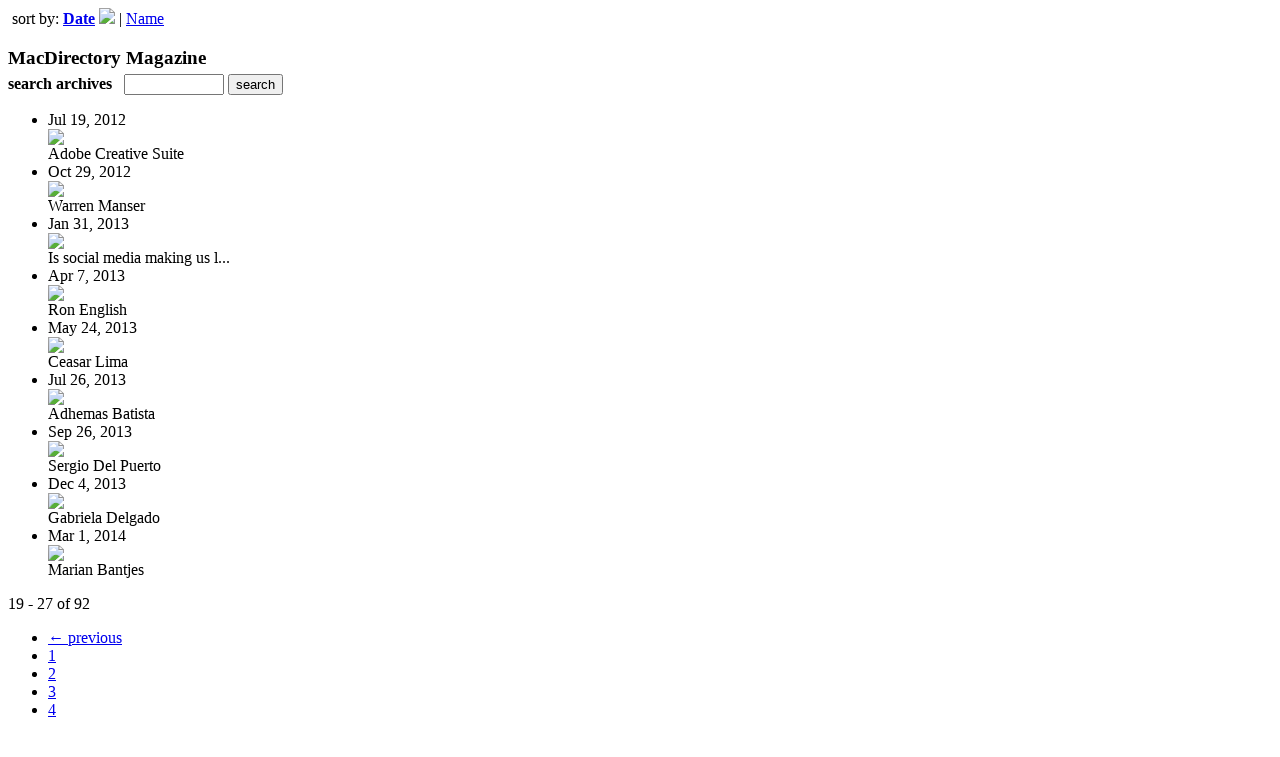

--- FILE ---
content_type: text/html; charset=UTF-8
request_url: https://digital.macdirectory.com/read/archives/i/1960/835086?limit=9&sortBy=Date&sortDirection=ASC&page=3
body_size: 8513
content:
<nocache>
<div id="flash_message" class="alert " style="display:none;">
	<span class='icon'> </span>
    <a class="close" data-dismiss="alert" href="#">&times;</a>
    <p></p>
</div>

<div id="flash_mini" style="display:none;position:absolute">
	<div id="flash_mini_close" style="text-align:right;font-size:11px"><a class="closeFlashMini" href="javascript:closeFlashMini();">x</a></div>
	<div id="flash_mini_title"></div>
	<div id="flash_mini_content"></div>
</div>

</nocache>
<div class="pagination-wrapper"><div class="pagination-element pagination-element-bottom">
        			<div class="pagination-contents"><div class="pull-left"><span class="pagination-separator">&nbsp;</span>sort by: <strong><a href="https://digital.macdirectory.com/read/archives/i/1960/835086?limit=9&sortBy=Date&sortDirection=DESC&page=3" >Date</a> <img src="https://content.cdntwrk.com/img/arrow_down.png?v=15d484298c8b" border="0" /></strong>&nbsp;|&nbsp;<a href="https://digital.macdirectory.com/read/archives/i/1960/835086?limit=9&sortBy=Title&sortDirection=DESC&page=3" >Name</a></div></div>
        			<div class="clear"></div>
        		</div></div><h3 style='margin-bottom:5px'>MacDirectory Magazine</h3>    	<div class='archive_search_form well'>
    		<strong>search archives</strong> &nbsp; <input type="text" class="input" id="archive_search" /> 
    		<input type="button" class='btn' value="search" id="archive_search_submit" onclick="search_archives()" />
    	</div>
    	<div id="archive_results" style='display:none'></div>
    	<div class='clr'></div><ul id='archive_issues' class='archive_issues_element mobile'><li>    <div class="archive_date">
        Jul 19, 2012    </div>
<div class="icon">
	<a href="https://digital.macdirectory.com/i/75051-adobe-creative-suite" class="archive-link">
		<img src='https://content.cdntwrk.com/files/aT03NTA1MSZwPTAmdmVyc2lvbj00JmNtZD12JnNpZz1lYmJkODEyOWQwZWYyMWU5MTNjMjQ3YzA4Zjk1OGZmNA%253D%253D/-w-120.jpg'  />	</a>
</div>
<div class="archive_title">
	Adobe Creative Suite</div>
</li><li>    <div class="archive_date">
        Oct 29, 2012    </div>
<div class="icon">
	<a href="https://digital.macdirectory.com/i/90549-warren-manser" class="archive-link">
		<img src='https://content.cdntwrk.com/files/aT05MDU0OSZwPTAmdmVyc2lvbj01JmNtZD12JnNpZz1iYzIwYzhkNjcxOWRmMzhiZDI1YjY4NzBjZDBhZjk0Mg%253D%253D/-w-120.jpg'  />	</a>
</div>
<div class="archive_title">
	Warren Manser</div>
</li><li>    <div class="archive_date">
        Jan 31, 2013    </div>
<div class="icon">
	<a href="https://digital.macdirectory.com/i/106857-is-social-media-making-us-lonely" class="archive-link">
		<img src='https://content.cdntwrk.com/files/aT0xMDY4NTcmcD0wJnZlcnNpb249NSZjbWQ9diZzaWc9ZGYwNDE4YThiNDk5ZDk3ODdmMjIwM2RlMDlmYWViZGQ%253D/-w-120.jpg'  />	</a>
</div>
<div class="archive_title">
	Is social media making us l...</div>
</li><li>    <div class="archive_date">
        Apr 7, 2013    </div>
<div class="icon">
	<a href="https://digital.macdirectory.com/i/120452-ron-english" class="archive-link">
		<img src='https://content.cdntwrk.com/files/aT0xMjA0NTImcD0wJnZlcnNpb249OCZjbWQ9diZzaWc9N2RkZmEwNzIwM2I1MGY4NjIwN2ZmOGI5YzI5OGU0OTQ%253D/-w-120.jpg'  />	</a>
</div>
<div class="archive_title">
	Ron English</div>
</li><li>    <div class="archive_date">
        May 24, 2013    </div>
<div class="icon">
	<a href="https://digital.macdirectory.com/i/132400-ceasar-lima" class="archive-link">
		<img src='https://content.cdntwrk.com/files/aT0xMzI0MDAmcD0wJnZlcnNpb249MjAmY21kPXYmc2lnPTdlMmNmZDI5NjU4NWMwNTNiNDZhZWU1YzRmMjZkNzI1/-w-120.jpg'  />	</a>
</div>
<div class="archive_title">
	Ceasar Lima</div>
</li><li>    <div class="archive_date">
        Jul 26, 2013    </div>
<div class="icon">
	<a href="https://digital.macdirectory.com/i/146406-adhemas-batista" class="archive-link">
		<img src='https://content.cdntwrk.com/files/aT0xNDY0MDYmcD0wJnZlcnNpb249NiZjbWQ9diZzaWc9NjE2NDIyOWEzZmZmOWFlNjQ2YjEzNjNlYWNkZmJiZmQ%253D/-w-120.jpg'  />	</a>
</div>
<div class="archive_title">
	Adhemas Batista</div>
</li><li>    <div class="archive_date">
        Sep 26, 2013    </div>
<div class="icon">
	<a href="https://digital.macdirectory.com/i/179817-sergio-del-puerto" class="archive-link">
		<img src='https://content.cdntwrk.com/files/aT0xNzk4MTcmcD0wJnZlcnNpb249OSZjbWQ9diZzaWc9ZWJiZGEyODJmNjQ1OTJjYmI4NzlhNWNlNjhhNzQ4M2Y%253D/-w-120.jpg'  />	</a>
</div>
<div class="archive_title">
	Sergio Del Puerto</div>
</li><li>    <div class="archive_date">
        Dec 4, 2013    </div>
<div class="icon">
	<a href="https://digital.macdirectory.com/i/221964-gabriela-delgado" class="archive-link">
		<img src='https://content.cdntwrk.com/files/aT0yMjE5NjQmcD0wJnZlcnNpb249MSZjbWQ9diZzaWc9OTA5OTgxYTZlMGYzNGIwMDc1ZTE2ZWJiYjBlY2E4ODI%253D/-w-120.jpg'  />	</a>
</div>
<div class="archive_title">
	Gabriela Delgado</div>
</li><li>    <div class="archive_date">
        Mar 1, 2014    </div>
<div class="icon">
	<a href="https://digital.macdirectory.com/i/269629-marian-bantjes" class="archive-link">
		<img src='https://content.cdntwrk.com/files/aT0yNjk2MjkmcD0wJnZlcnNpb249MTQmY21kPXYmc2lnPTZlYTlkYTJjODY0NWEzN2MxZWRjMjZiMjQyNjMxNDZh/-w-120.jpg'  />	</a>
</div>
<div class="archive_title">
	Marian Bantjes</div>
</li></ul><div class='clr'></div><div class='archive_issues_element' style='clear:both;margin-bottom:20px;'><div class="pagination-wrapper"><div class="pagination-element pagination-element-bottom">
        			<div class="pagination-contents"><div class="pagination-results-info pull-left" style="margin-top:11px"><span class="label">19 - 27 of 92</span></div><div class="pull-right" style="margin-top:0"><ul class="pagination"><li class="previous"><a href="https://digital.macdirectory.com/read/archives/i/1960/835086?limit=9&sortBy=Date&sortDirection=ASC&page=2" >&larr; previous</a></li><li><a href="https://digital.macdirectory.com/read/archives/i/1960/835086?limit=9&sortBy=Date&sortDirection=ASC&page=1" >1</a></li><li><a href="https://digital.macdirectory.com/read/archives/i/1960/835086?limit=9&sortBy=Date&sortDirection=ASC&page=2" >2</a></li><li class="active"><a href="javascript:void(0)">3</a></li><li><a href="https://digital.macdirectory.com/read/archives/i/1960/835086?limit=9&sortBy=Date&sortDirection=ASC&page=4" >4</a></li><li><a href="https://digital.macdirectory.com/read/archives/i/1960/835086?limit=9&sortBy=Date&sortDirection=ASC&page=5" >5</a></li><li><a href="https://digital.macdirectory.com/read/archives/i/1960/835086?limit=9&sortBy=Date&sortDirection=ASC&page=6" >6</a></li><li><a href="https://digital.macdirectory.com/read/archives/i/1960/835086?limit=9&sortBy=Date&sortDirection=ASC&page=7" >7</a></li><li><a href="https://digital.macdirectory.com/read/archives/i/1960/835086?limit=9&sortBy=Date&sortDirection=ASC&page=8" >8</a></li><li><a href="https://digital.macdirectory.com/read/archives/i/1960/835086?limit=9&sortBy=Date&sortDirection=ASC&page=9" >9</a></li><li><a href="https://digital.macdirectory.com/read/archives/i/1960/835086?limit=9&sortBy=Date&sortDirection=ASC&page=10" >10</a></li><li class="next"><a href="https://digital.macdirectory.com/read/archives/i/1960/835086?limit=9&sortBy=Date&sortDirection=ASC&page=4" >next &rarr;</a></li></ul></div></div>
        			<div class="clear"></div>
        		</div></div></div>        <style>
        	#archive_search{width:100px}
        	table.search_archive_tbl{font-size:12px}
        	table.search_archive_tbl th img{max-width:80px;max-height:105px;border:1px solid #ddd;margin-bottom:6px}
        	table.search_archive_tbl td{padding:8px}
        	table.search_archive_tbl td b{padding:0px 3px;text-decoration: underline}
        	h3{margin-bottom:0}
        </style>
        <script nonce="BBI-nJiLqcay8JxMjLOt1Alv">
        	function search_archives(){
        		var q = escape($j("#archive_search").val().trim());
        		var url;
        		if(q!=""){
        			$j("#archive_search_submit").attr("disabled", "disabled");
        			$j("#archive_results").html("<div class='progress'>searching...</div>").slideDown();
        			$j(".archive_issues_element").slideUp();
        			url = "https://digital.macdirectory.com/read/search?ID=0&pageNumOffset=-1&TID=1960&search_string=" + q;
        			$j("#archive_results").load(url , function(){
        				$j("#archive_search_submit").attr("disabled", false);
        			});
        		} else {
        			alert("Please enter a search term");
        		}
        	}
        	function search_archives_hide(){
        		$j("#archive_results").slideUp();
        		$j(".archive_issues_element").slideDown();
        	}
        </script>
        